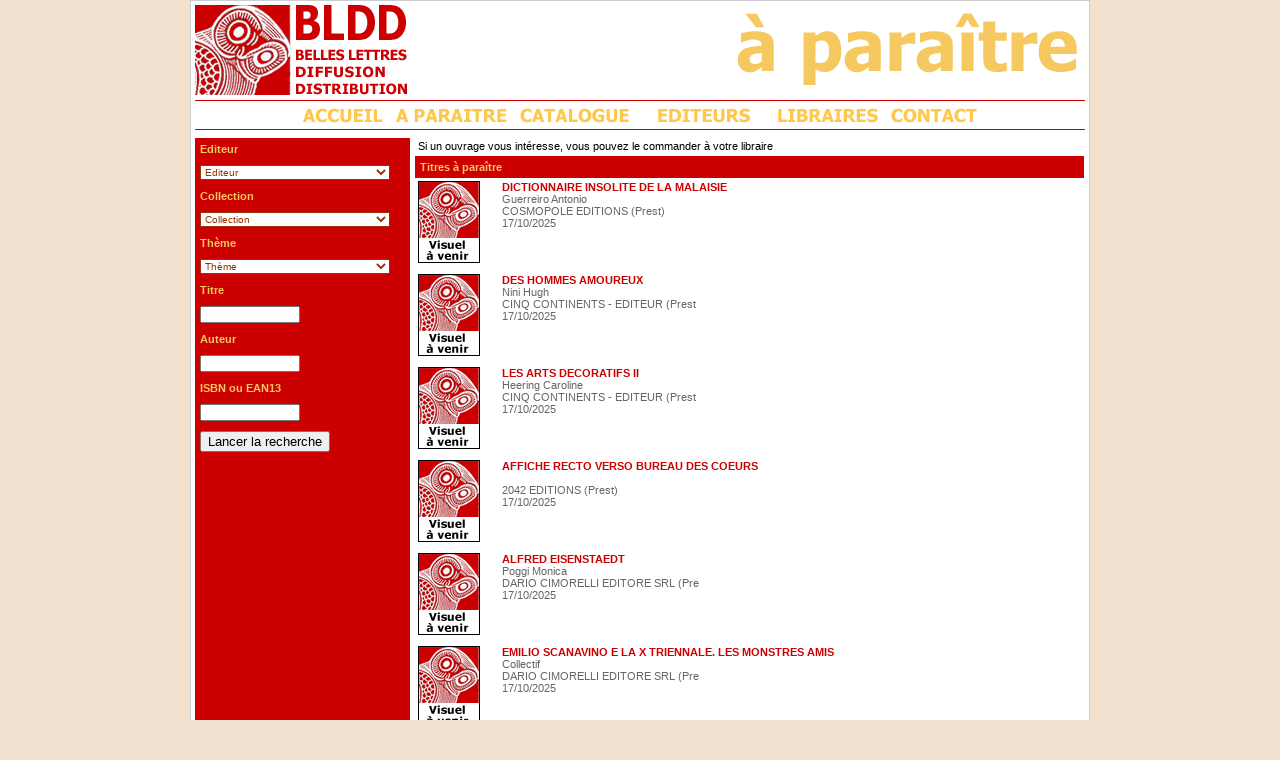

--- FILE ---
content_type: text/html
request_url: http://www.bldd.fr/Store/Index.asp?ShowNew=True&pagenumber=63
body_size: 44197
content:
<HTML>
<HEAD>
<META http-equiv="Content-Type" content="text/html; charset=iso-8859-1">
<TITLE>Belles Lettres Diffusion Distribution</TITLE>
<SCRIPT language="JavaScript" type="text/JavaScript">
<!--
function MM_swapImgRestore() { //v3.0
  var i,x,a=document.MM_sr; for(i=0;a&&i<a.length&&(x=a[i])&&x.oSrc;i++) x.src=x.oSrc;
}

function MM_preloadImages() { //v3.0
  var d=document; if(d.images){ if(!d.MM_p) d.MM_p=new Array();
    var i,j=d.MM_p.length,a=MM_preloadImages.arguments; for(i=0; i<a.length; i++)
    if (a[i].indexOf("#")!=0){ d.MM_p[j]=new Image; d.MM_p[j++].src=a[i];}}
}

function MM_findObj(n, d) { //v4.01
  var p,i,x;  if(!d) d=document; if((p=n.indexOf("?"))>0&&parent.frames.length) {
    d=parent.frames[n.substring(p+1)].document; n=n.substring(0,p);}
  if(!(x=d[n])&&d.all) x=d.all[n]; for (i=0;!x&&i<d.forms.length;i++) x=d.forms[i][n];
  for(i=0;!x&&d.layers&&i<d.layers.length;i++) x=MM_findObj(n,d.layers[i].document);
  if(!x && d.getElementById) x=d.getElementById(n); return x;
}

function MM_swapImage() { //v3.0
  var i,j=0,x,a=MM_swapImage.arguments; document.MM_sr=new Array; for(i=0;i<(a.length-2);i+=3)
   if ((x=MM_findObj(a[i]))!=null){document.MM_sr[j++]=x; if(!x.oSrc) x.oSrc=x.src; x.src=a[i+2];}
}
//-->
</SCRIPT> 
<script src="/Calendar.js" type="text/javascript"></SCRIPT>
<script src="/TableSort.js" type="text/javascript"></SCRIPT>

<LINK rel="stylesheet" type="text/css" href="../includes/style.css">

<link rel="shortcut icon" href="/favicon.ico" />
</HEAD>


<BODY onLoad="MM_preloadImages('../images/editeurs_on.gif','../images/libraires_on.gif','../images/contact_on.gif','../images/accueil_on.gif','../images/nouveautes_on.gif')">
<TABLE width="900" border="0" align="center" cellpadding="1" cellspacing="0">
  <TR>
    <TD bgcolor="#cccccc"><TABLE width="100%"  border="0" cellpadding="4" cellspacing="0" bgcolor="#FFFFFF">
      <TR>
        <TD>
		 <TABLE width="100%"  border="0" cellspacing="0" cellpadding="0">
          <TR>
            <TD align="left" valign="top"><IMG src="../images/logo_horiz.gif" alt="lesbelleslettres" width="212" height="90"></TD>
            <TD width="8">&nbsp;</TD>
          
            <TD align="right" valign="middle">
			<img src='../images/nouveautes.gif'>
			</TD>
          </TR>
          <TR>
            <TD height="5" colspan="4" valign="top"></TD>
          </TR>
          <TR bgcolor="#cc0000">
            <TD height="1" colspan="4" valign="top"></TD>
          </TR>
          <TR>
            <TD colspan="4" align="center"><TABLE  border="0" cellspacing="0" cellpadding="2">
              <TR>
                <TD><DIV align="center"><A href="../index.asp" onMouseOut="MM_swapImgRestore()" onMouseOver="MM_swapImage('Image2','','../images/accueil_on.gif',1)"><IMG src="../images/accueil_off.gif" name="Image2" width="89" height="24" border="0"></A></DIV></TD>
               <TD><DIV align="center"><A href="../Store/index.asp?ShowNew=True" onMouseOut="MM_swapImgRestore()" onMouseOver="MM_swapImage('Image4','','../images/nouveautes_on.gif',1)"><IMG src="../images/nouveautes_off.gif" name="Image4" width="120" height="24" border="0"></A></DIV></TD>
                	<TD><A href="../Store/index.asp" onMouseOut="MM_swapImgRestore()" onMouseOver="MM_swapImage('Image3','','../images/catalogue_on.gif',1)"><IMG src="../images/catalogue_off.gif" name="Image3" width="119" height="24" border="0"></A></TD>
						
				  	<TD width="130"><DIV align="center"><A href="../editeurs/home.asp" onMouseOut="MM_swapImgRestore()" onMouseOver="MM_swapImage('Image6','','../images/editeurs_on.gif',1)"><IMG src="../images/editeurs_off.gif" name="Image6" width="102" height="24" border="0"></A></DIV></TD>
					
                <TD><DIV align="center"><A href="../libraires/index.asp" onMouseOut="MM_swapImgRestore()" onMouseOver="MM_swapImage('Image7','','../images/libraires_on.gif',1)"><IMG src="../images/libraires_off.gif" name="Image7" width="110" height="24" border="0"></A></DIV></TD>
                <TD><DIV align="center"><A href="../contact/index.asp" onMouseOut="MM_swapImgRestore()" onMouseOver="MM_swapImage('Image8','','../images/contact_on.gif',1)"><IMG src="../images/contact_off.gif" name="Image8" width="95" height="24" border="0"></A></DIV></TD>
              </TR>
			 
            </TABLE></TD>
           </TR>  <TR bgcolor="#cc0000">
            <TD height="1" colspan="4" valign="top"></TD>
          </TR>
         </TABLE>
		</TD>
      </TR>
      <TR>
        <TD><TABLE border="0" cellspacing="0" cellpadding="0">
          <TR>
<TD width="215" rowspan="2" valign="top" class="bg_rouge"><table border="0" cellpadding="5" cellspacing="0">

<form action="../Store/Index.Asp" name="Recherche">

<tr>
<td class="orange">

	Editeur
</td>
</tr>
<tr>

<td class="orange">
<select name="Editeur" class="large" onchange="if (document.Recherche.theme) {document.Recherche.theme.selectedIndex = 0;} if (document.Recherche.collections) {document.Recherche.collections.selectedIndex = 0;} if (this.selectedIndex>0) {document.Recherche.submit();}">
<option value="">Editeur

	<option value="D24"
	>2024 EDITIONS (Prest)
	<option value="D42"
	>2042 EDITIONS (Prest)
	<option value="X02"
	>AAA SPECIALS
	<option value="AAM"
	>AAM EDITIONS (Prest)
	<option value="ABR"
	>ADEN BELGIQUE (Prest)
	<option value="AGO"
	>AGONE (Prest)
	<option value="ALE"
	>ALEXANDRINES EDITEUR (Prest)
	<option value="AMS"
	>AMSTERDAM (Prest)
	<option value="AOP"
	>AOC SAS (Prest)
	<option value="APO"
	>APOCALYPSE (L') (Prest)
	<option value="APP"
	>APPRIMERIE EDITIONS (L') (Prest)
	<option value="ARH"
	>ARACHNEEN EDITIONS (L') (Prest)
	<option value="ARE"
	>ARCHE EDITIONS (L ) (Prest)
	<option value="WB"
	>ART ET ARTS (Prest)
	<option value="ATI"
	>ARTICHO (L') (Prest)
	<option value="ASS"
	>ASSOCIATION (L') (Prest)
	<option value="ATT"
	>ATELIER CONTEMPORAIN (L') (Prest
	<option value="APS"
	>ATELIER DU POISSON SOLUBLE (L')
	<option value="ATH"
	>ATHIZES EDITIONS (Prest)
	<option value="CAT"
	>ATRABILE (Prest)
	<option value="AVS"
	>AVANT SCENE (Prest)
	<option value="B42"
	>B42 (Prest)
	<option value="BAM"
	>BARBIER GALERIE (Prest)
	<option value="BAQ"
	>BARQUE (LA) EDITEUR (Prest)
	<option value="BL"
	>BELLES LETTRES (Prest)
	<option value="BIB"
	>BIBLIOTHEQUE (LA) EDITION (Prest
	<option value="BSC"
	>BISCOTO EDITIONS (Prest)
	<option value="BLE"
	>BLEU NUIT EDITEUR (Prest)
	<option value="BDL"
	>BORD DE L'EAU (LE) (Prest)
	<option value="BRU"
	>BRUIT DU TEMPS (Prest)
	<option value="CAE"
	>CA ET LA EDITIONS (Prest)
	<option value="CCI"
	>CAHIERS DU CINEMA (Prest)
	<option value="CAS"
	>CASIMIRO (Prest)
	<option value="CEN"
	>CENT PAGES (Prest)
	<option value="CEA"
	>CERCLE D ART EDITIONS (Prest)
	<option value="CEY"
	>CEYSSON EDITIONS D'ART (Prest)
	<option value="CQC"
	>CINQ CONTINENTS - EDITEUR (Prest
	<option value="5EM"
	>CINQUIEME COUCHE (Prest)
	<option value="CON"
	>CONFERENCE (Prest)
	<option value="COE"
	>CONTRE ALLEE (LA) EDITEUR (Prest
	<option value="CCH"
	>CONTRECHAMPS (Prest)
	<option value="CPR"
	>COOPERATIVE (LA) EDITION (Prest)
	<option value="CSM"
	>COSMOGRAPHE (LE) EDITIONS (Prest
	<option value="COS"
	>COSMOPOLE EDITIONS (Prest)
	<option value="CRI"
	>CRITERES (Prest)
	<option value="DAC"
	>DARIO CIMORELLI EDITORE SRL (Pre
	<option value="DBD"
	>DBD L'EDITEUR (Prest)
	<option value="DEC"
	>DECLINAISON EDITEUR (Prest)
	<option value="DEL"
	>DELIRIUM (Prest)
	<option value="MRC"
	>DIFFUSIONS MARCUS IMPRIFRANCE (P
	<option value="DIL"
	>DILECTA (Prest)
	<option value="DOE"
	>DO EDITIONS
	<option value="DOG"
	>DOGANA (LA) EDITIONS SA (Prest)
	<option value="DRA"
	>DRAGONNE (LA) (Prest)
	<option value="CAN"
	>DU CANARD (Prest)
	<option value="CHE"
	>DU CHEMIN DE FER EDITIONS (Prest
	<option value="LIA"
	>DU LINTEAU EDITIONS (Prest)
	<option value="DUM"
	>DUMERCHEZ EDITEUR * (Prest)
	<option value="ECQ"
	>ECARQUILLE (L') EDITEUR (Prest)
	<option value="ECP"
	>ECHAPPEE (L') (Prest)
	<option value="ECH"
	>ECHOPPE (L') (Prest)
	<option value="MAY"
	>ECLM EDITIONS CH.LEOPOLD MAYER (
	<option value="ECF"
	>ECRAN FANTASTIQUE COLLECTION L'
	<option value="INU"
	>EDITION IN8 (Prest)
	<option value="OEI"
	>EDITIONS DU 81 (JC BEHAR) (Prest
	<option value="EMP"
	>EMPLOYE DU MOI (Prest)
	<option value="EMA"
	>ENCRE MARINE/LES BELLES LETTRES
	<option value="EES"
	>ESPACES ET SIGNES (Prest)
	<option value="EPT"
	>ESPERLUETE EDITIONS (Prest)
	<option value="EXH"
	>EXHIBITIONS INTERNATIONAL
	<option value="IAC"
	>FABELIO (Prest)
	<option value="FAB"
	>FABRIQUE (LA) (Prest)
	<option value="FAC"
	>FACTION EDITIONS (Prest)
	<option value="FAO"
	>FARIO EDITIONS (Prest)
	<option value="FM"
	>FATA MORGANA (Prest)
	<option value="FAT"
	>FATON EDITIONS (Prest)
	<option value="FAJ"
	>FATON JEUNESSE * EDITEUR (Prest)
	<option value="FID"
	>FIDELE EDITIONS (Prest)
	<option value="GIA"
	>FONDATION PIERRE GIANADDA (Prest
	<option value="FON"
	>FONDEURS DE BRIQUES (LES) (Prest
	<option value="RIC"
	>FRANCO MARIA RICCI EDITORE (Pres
	<option value="FRM"
	>FREMOK EDITIONS (Prest)
	<option value="FYP"
	>FYP EDITIONS (Prest)
	<option value="GEN"
	>GENESE EDITION (Prest)
	<option value="GOG"
	>GOURCUFF - GRADENIGO EDITIONS (P
	<option value="HEE"
	>HEMERIA EDITIONS (Prest)
	<option value="HLM"
	>HEROS-LIMITE (Prest)
	<option value="HIK"
	>HIKARI EDITIONS (Prest)
	<option value="HCO"
	>HOOCHIE COOCHIE (THE) (Prest)
	<option value="IPL"
	>IMAGES PLURIELLES EDITIONS (Pres
	<option value="INB"
	>INCIDENCE L'EDITEUR (DE) (Prest)
	<option value="ITV"
	>INTERVALLES (Prest)
	<option value="IVT"
	>INVENIT - CHAMP DES POSSIBLES (P
	<option value="INV"
	>INVENIT EDITEUR (Prest)
	<option value="ISO"
	>ISOLATO (Prest)
	<option value="ITH"
	>ITHAQUE (Prest)
	<option value="KIW"
	>KILOWATT EDITIONS (Prest)
	<option value="KIM"
	>KIME (Prest)
	<option value="KLI"
	>KLINCKSIECK
	<option value="LAS"
	>LANGAGES DU SUD * editeur (Prest
	<option value="X01"
	>LETTRE VOLEE
	<option value="ATL"
	>LOCO EDITIONS (Prest)
	<option value="LOU"
	>LOUVE (LA) EDITIONS (Prest)
	<option value="LUX"
	>LUX EDITEUR SA (Prest)
	<option value="MCU"
	>MACULA EDITIONS (Prest)
	<option value="MGN"
	>MAGNANI EDITIONS (Prest)
	<option value="MGE"
	>MAISON GEORGES (Prest)
	<option value="MAN"
	>MANITOBA EDITIONS (Prest)
	<option value="MNU"
	>MANUELLA EDITIONS (Prest)
	<option value="WAK"
	>MARGUERITE WAKNINE (Prest)
	<option value="MTI"
	>MATIERE (Prest)
	<option value="MAU"
	>MAUCONDUIT (EDITIONS DU) (Prest)
	<option value="MPR"
	>METIS PRESSES SARL (Prest)
	<option value="MIL"
	>MILELLI EDITIONS (Prest)
	<option value="MNV"
	>MINERVE (Prest)
	<option value="MIA"
	>MISMA SAS (Prest)
	<option value="MOS"
	>MONTAGNE SECRETE EDITIONS (Prest
	<option value="MTL"
	>MONTE EN L'AIR (LE) EDITEUR (Pre
	<option value="ARD"
	>MUSEE DES ARTS DECORATIFS  (Pres
	<option value="MUT"
	>MUTINS DE PANGEE (LES) (Prest)
	<option value="NA"
	>NA EDITIONS (Prest)
	<option value="NES"
	>NESTIVE(Q)NEN (Prest)
	<option value="NMA"
	>NORMA EDITIONS (Prest)
	<option value="NTE"
	>NOTARI EDITIONS (Prest)
	<option value="NOU"
	>NOUS EDITIONS (Prest)
	<option value="NOV"
	>NOVELLIX AB (Prest)
	<option value="OBS"
	>OBSIDIANE (Prest)
	<option value="OIE"
	>OIE DE CRAVAN (L') (Prest)
	<option value="ORN"
	>ORIENTS (Prest)
	<option value="OTH"
	>OTHELLO EDITIONS (Prest)
	<option value="OUD"
	>OUI DIRE EDITIONS (Prest)
	<option value="OUE"
	>OUÏE/DIRE EDITIONS (Prest)
	<option value="PDA"
	>PAGINE D'ARTE (Prest)
	<option value="CPA"
	>PARIS EXPERIMENTAL (Prest)
	<option value="PHP"
	>PAUL HOLBERTON PUBLISHING (Prest
	<option value="PEP"
	>PETITS PLATONS EDITEUR (Prest)
	<option value="PIR"
	>PIRANHA REDUX (Prest)
	<option value="POJ"
	>PORT A JAUNI (L') EDITIONS (Pres
	<option value="PRT"
	>PORTRAIT EDITIONS DU (Prest)
	<option value="POS"
	>POST EDITIONS (Prest)
	<option value="POW"
	>POW POW - EDITIONS (Prest)
	<option value="RAA"
	>RAISONS D'AGIR EDITIONS (Prest)
	<option value="REA"
	>REALISTES L EDITEUR (Prest)
	<option value="REQ"
	>REQUINS MARTEAUX (LES) (Prest)
	<option value="RN"
	>RN EDITIONS (Prest)
	<option value="ROQ"
	>ROUQUEMOUTE EDITIONS (Prest)
	<option value="ULM"
	>RUE D'ULM (EDITIONS) (Prest)
	<option value="SEL"
	>SELENA EDITIONS (Prest)
	<option value="SEM"
	>SEMIOSE (Prest)
	<option value="CPI"
	>SIMARRE EDITIONS (LA) (Prest)
	<option value="SLO"
	>SUPER LOTO EDITIONS (Prest)
	<option value="TAI"
	>TANIBIS (Prest)
	<option value="TIF"
	>TEMPS QU IL FAIT EDITIONS (LE) (
	<option value="TUS"
	>TUSITALA/0625090726 (Prest)
	<option value="UNS"
	>UNES EDITIONS (Prest)
	<option value="VES"
	>VERSANT SUD JEUNESSE (Prest)
	<option value="VDC"
	>VIE DES CLASSIQUES (LA) (Prest)
	<option value="VVG"
	>VINCENT VAN GOGH ARLES FONDATION
	<option value="XEN"
	>XENIA EDITIONS (Prest)
	<option value="YPS"
	>YPSILON EDITEUR (Prest)
	<option value="ZON"
	>ZONES SENSIBLES (Prest)
</select>
</td>

</tr>


<tr>
<td class="orange">Collection</td>
</tr>
<tr>

<td>
<select name="collections" class="large" onchange="if (this.selectedIndex>0) {document.Recherche.submit();}">
<option value="">Collection
		
			<option value="BL||B04"
			
			>
			<option value="MAN||ESS"
			
			>
			<option value="EES||EES"
			
			>"""La petite collection...
			<option value="EPT||DLA"
			
			>[dans l'atelier]
			<option value="HCO||HCO"
			
			>3
			<option value="D24||448"
			
			>4048
			<option value="OUD||OUD"
			
			>A la marge
			<option value="EMA||EMA"
			
			>À présent
			<option value="EPT||ACC"
			
			>Accordéons
			<option value="ECP||ACT"
			
			>Action Graphique
			<option value="BDL||BDL"
			
			>Aimée Girale Fictions
			<option value="BDL||B02"
			
			>Altérité critique
			<option value="NMA||NMA"
			
			>Amigos Forever
			<option value="FRM||AMH"
			
			>Amphigouri
			<option value="BL||090"
			
			>AnagOgê
			<option value="AOP||SAI"
			
			>AOC - Saisons
			<option value="FYP||FYP"
			
			>AR  (Action Recherche)
			<option value="ECF||ARE"
			
			>Area 51
			<option value="RN||RN"
			
			>Ars Longa Vita Brevis
			<option value="CEA||ARA"
			
			>Art/Artistes
			<option value="NES||NES"
			
			>Artbook
			<option value="LAS||LAS"
			
			>Autour du monde
			<option value="DUM||215"
			
			>Azmari
			<option value="PIR||PIR"
			
			>Banc
			<option value="SLO||BAN"
			
			>Banco
			<option value="MTL||BDV"
			
			>BDVENGEANCE
			<option value="ATT||ATC"
			
			>Beautés
			<option value="KLI||448"
			
			>Biblio cahiers archeo.
			<option value="BL||058"
			
			>Bibliothèque allemande
			<option value="BL||055"
			
			>Bibliothèque chinoise
			<option value="BL||101"
			
			>Bibliothèque classique ...
			<option value="BL||637"
			
			>Bibliothèque de l'Orien...
			<option value="REQ||BIN"
			
			>Bibliothèque interdite
			<option value="BL||BBM"
			
			>Bibliothèque médiévale
			<option value="BL||056"
			
			>Bibliothèque scolastiqu...
			<option value="BL||670"
			
			>Bibliothèque secrète
			<option value="KIM||604"
			
			>Bifurcations
			<option value="LOU||BIO"
			
			>Biographies
			<option value="ECP||EBR"
			
			>Brasero
			<option value="EXH||CIV"
			
			>C.i.v.a.
			<option value="B42||HAI"
			
			>Cahiers
			<option value="CPA||CPA"
			
			>Cahiers de Paris Expéri...
			<option value="NIZ||509"
			
			>Cahiers renaniens
			<option value="MRC||MRC"
			
			>Carnets de route Marcus
			<option value="MTL||MTL"
			
			>Carton plein
			<option value="MPR||MPR"
			
			>Champcontrechamp Essais
			<option value="CON||CHH"
			
			>Choses humaines
			<option value="ASS||CIB"
			
			>Ciboulette
			<option value="PDA||CIE"
			
			>Ciel vague
			<option value="EES||CIV"
			
			>Ciné voyage
			<option value="WB||348"
			
			>Classiques bilingues - ...
			<option value="BL||008"
			
			>Classiques de l'humanis...
			<option value="BL||037"
			
			>Classiques en poche
			<option value="BL||635"
			
			>Classiques favoris
			<option value="ATI||COC"
			
			>CoCo Comics
			<option value="BL||005"
			
			>Collection Byzantine
			<option value="CQC||CQC"
			
			>Collection de l'Art Bru...
			<option value="RIC||DED"
			
			>COLLECTION DEDALE
			<option value="BL||001"
			
			>Collection des universi...
			<option value="BL||002"
			
			>Collection des universi...
			<option value="BDL||DOC"
			
			>Collection Documents
			<option value="CPR||CPR"
			
			>Collection Germont
			<option value="SEM||COM"
			
			>Color Me
			<option value="ATH||COM"
			
			>Comprendre
			<option value="CON||CON"
			
			>Conférence
			<option value="FID||CON"
			
			>Confidens
			<option value="OUD||CON"
			
			>Contes d'auteurs
			<option value="CCH||CCP"
			
			>Contrechamps poche
			<option value="AGO||CTF"
			
			>Contre-feux
			<option value="AMS||ACP"
			
			>Contreparties
			<option value="CEN||371"
			
			>Cosaques
			<option value="EXH||YEL"
			
			>Côté cinéma
			<option value="KLI||636"
			
			>Critique de la politiqu...
			<option value="BDL||B06"
			
			>Critiques éducatives
			<option value="B42||BCU"
			
			>Culture
			<option value="KLI||624"
			
			>De natura rerum
			<option value="CAE||DEL"
			
			>Delirium
			<option value="ARE||EPP"
			
			>Des écrits pour la paro...
			<option value="BAM||DES"
			
			>Dessins
			<option value="COS||COS"
			
			>Dictionnaire insolite
			<option value="BL||638"
			
			>Docet omnia
			<option value="LOU||DOC"
			
			>Documents
			<option value="BL||116"
			
			>Domaine étranger
			<option value="MAY||DOS"
			
			>Dossier pour un débat
			<option value="FAT||DOS"
			
			>Dossiers de l'Art
			<option value="AGO||DON"
			
			>Dossiers noirs
			<option value="LUX||DOS"
			
			>Dossiers noirs
			<option value="ECH||568"
			
			>Écrits d'artistes
			<option value="RIC||SPE"
			
			>EDITION SPECIALE
			<option value="BDL||B04"
			
			>En Anthropocène
			<option value="EPT||ETL"
			
			>En toutes lettres
			<option value="EMA||B02"
			
			>Encre Marine
			<option value="HIK||ENQ"
			
			>Enquête d'Ailleurs
			<option value="KIW||EGR"
			
			>Enquête graphique
			<option value="EPT||EPT"
			
			>Esperluète Littéraire
			<option value="MAY||ESS"
			
			>ESSAI
			<option value="5EM||AIM"
			
			>Essai
			<option value="ORN||ORN"
			
			>Essais
			<option value="FYP||ESS"
			
			>Essais critiques
			<option value="FAO||ESS"
			
			>Essentiels
			<option value="BDL||B07"
			
			>Etudes de style
			<option value="ITH||EXY"
			
			>Expériences psychanalyt...
			<option value="B42||DES"
			
			>Facons
			<option value="FYP||CAR"
			
			>Faire carrière dans..
			<option value="IPL||IPL"
			
			>Faits et Société
			<option value="HLM||FEH"
			
			>Feuilles d'herbe
			<option value="BL||038"
			
			>Figures du savoir
			<option value="ULM||FIG"
			
			>Figures Normaliennes
			<option value="FRM||FLO"
			
			>Flore
			<option value="CSM||FLO"
			
			>Flore
			<option value="CRI||CRI"
			
			>Fluctuart
			<option value="KLI||387"
			
			>Fonds Aux amateurs de l...
			<option value="XEN||XEN"
			
			>Franchises
			<option value="LUX||FUT"
			
			>Futur proche
			<option value="EXH||ART"
			
			>Galerie Artiscope
			<option value="MGE||EOR"
			
			>Georges
			<option value="BL||028"
			
			>Giordano Bruno
			<option value="BRU||BRU"
			
			>Grande poche
			<option value="KLI||638"
			
			>HC KL
			<option value="BL||017"
			
			>Histoire
			<option value="VES||VES"
			
			>Histoire
			<option value="AMS||HIS"
			
			>Histoire atlantique
			<option value="ATT||HIS"
			
			>Histoire de l'art
			<option value="BDL||HDB"
			
			>Histoire des brèches
			<option value="ATL||ATL"
			
			>Histoires de photograph...
			<option value="BLE||HOI"
			
			>Horizons
			<option value="OEI||OEI"
			
			>Hors collection
			<option value="BL||HCO"
			
			>HORS COLLECTION BL
			<option value="FAT||HSO"
			
			>HS L'Objet d'Art
			<option value="TAI||IBI"
			
			>Ibidem
			<option value="CAT||IOR"
			
			>Ichor
			<option value="MTI||IMA"
			
			>Imagème
			<option value="LUX||INL"
			
			>Instinct de liberté
			<option value="BDL||IFM"
			
			>Institut François Mitte...
			<option value="ULM||ITL"
			
			>Italica
			<option value="POJ||KAL"
			
			>Kalimat
			<option value="KLI||DAW"
			
			>Klincksieck x The Drawe...
			<option value="CCI||PBI"
			
			>La petite bibliothèque
			<option value="BL||B07"
			
			>La roue à livres
			<option value="COE||CSE"
			
			>La Sente
			<option value="COE||STL"
			
			>La Sentinelle
			<option value="BL||023"
			
			>L'Âne d'or
			<option value="ARE||ARE"
			
			>L'Arche ADOS
			<option value="AAM||AAM"
			
			>L'autre Amérique
			<option value="AVS||AVR"
			
			>L'Avant-Scène Théâtre
			<option value="WAK||WAK"
			
			>Le Cabinet de dessins
			<option value="IVT||CDP"
			
			>Le chant des possibles
			<option value="BDL||B08"
			
			>Le Festin
			<option value="MCU||FIM"
			
			>Le Film
			<option value="BL||671"
			
			>Le Goût de l'Histoire
			<option value="BL||099"
			
			>Le Goût des idées
			<option value="EXH||NOY"
			
			>Le Noyer
			<option value="ALE||PEC"
			
			>Le Paris des écrivains
			<option value="FAO||SDS"
			
			>Le Silence des sirènes
			<option value="BDL||TDR"
			
			>Le temps des ruptures
			<option value="CHE||TOR"
			
			>Le tortillard
			<option value="ECF||TMC"
			
			>Le Tour du Monde du Cin...
			<option value="ECP||EEP"
			
			>L'Échappée poche
			<option value="AGO||EPF"
			
			>L'Épreuve des faits
			<option value="FAJ||FAJ"
			
			>Les Albums d'Histoire J...
			<option value="DBD||DBD"
			
			>Les arts dessinés
			<option value="BL||020"
			
			>Les Belles Lettres / es...
			<option value="BIB||BBI"
			
			>Les Billets de La Bibli...
			<option value="WAK||CCU"
			
			>Les Cahiers de curiosit...
			<option value="FAT||FAT"
			
			>Les Carnets de Chantill...
			<option value="RN||DEL"
			
			>Les Delphiques
			<option value="FM||347"
			
			>Les immémoriaux
			<option value="KIW||KAP"
			
			>Les Kapoches
			<option value="KIW||KOS"
			
			>Les Kilos
			<option value="KLI||634"
			
			>Les mondes de l'art
			<option value="VDC||LPG"
			
			>Les Petits Grecs
			<option value="VDC||PLA"
			
			>Les Petits Latins
			<option value="GEN||GEN"
			
			>Les Poches BELGES
			<option value="ULM||ULM"
			
			>Les Rencontres de Norma...
			<option value="PEP||RPT"
			
			>Les romans des petits P...
			<option value="CON||LEI"
			
			>Lettres d'Italie
			<option value="AMS||BOE"
			
			>Livres de l'Institut de...
			<option value="WAK||MLA"
			
			>Livrets d'art
			<option value="ARD||ARD"
			
			>L'oeil de la mode
			<option value="HLM||OUR"
			
			>L'Ours Blanc
			<option value="RIC||FMR"
			
			>MAGAZINE FMR
			<option value="MAN||953"
			
			>Manitoba / Entreprises ...
			<option value="BL||B06"
			
			>Manitoba / Entreprises ...
			<option value="LUX||MEM"
			
			>Mémoire des Amériques
			<option value="AGO||MEM"
			
			>Mémoires sociales
			<option value="CHE||MCH"
			
			>Micheline
			<option value="RAA||MIC"
			
			>Microcosmes
			<option value="HIK||HIK"
			
			>Mon imagier
			<option value="BL||632"
			
			>Mondes anciens
			<option value="MNV||MNV"
			
			>Musique ouverte
			<option value="OIE||OCN"
			
			>Nullica
			<option value="BL||627"
			
			>Objets dérivés
			<option value="AGO||ORL"
			
			>Oeuvres complètes de Ro...
			<option value="CRI||OPU"
			
			>Opus délits
			<option value="EXH||PAN"
			
			>Pandora
			<option value="BDL||B14"
			
			>Parcelles d'humanité
			<option value="MCU||PAO"
			
			>Patte d'Oie
			<option value="FAO||PER"
			
			>Pérégrines
			<option value="CHE||CHE"
			
			>Petite ceinture
			<option value="VES||PHN"
			
			>Petites histoires nordi...
			<option value="APP||PIO"
			
			>Pictodyssée
			<option value="EMP||PNG"
			
			>Ping Pong
			<option value="AMS||POC"
			
			>Poche
			<option value="MAY||POC"
			
			>Poche
			<option value="BRU||POC"
			
			>Poche
			<option value="TUS||TUP"
			
			>Poche
			<option value="OUE||OUE"
			
			>POCHE POCKET
			<option value="POJ||POM"
			
			>Poèmes
			<option value="DOG||384"
			
			>Poésie
			<option value="INU||INU"
			
			>POLAROID
			<option value="LUX||POL"
			
			>Pollux
			<option value="POL||POL"
			
			>Polyphile - Littérature
			<option value="PRT||PRT"
			
			>Portrait, le monde en t...
			<option value="ECP||POF"
			
			>Pour en finir avec
			<option value="AMS||PRS"
			
			>Prairies ordinaires
			<option value="B42||PRT"
			
			>Pratiques
			<option value="FYP||PRE"
			
			>présence
			<option value="ITH||PSC"
			
			>Psychanalyse
			<option value="ROQ||ROQ"
			
			>P'tit Moute
			<option value="SLO||QUN"
			
			>Quine
			<option value="VES||RAC"
			
			>Raconter l'art
			<option value="RAA||RAA"
			
			>Raisons d'agir
			<option value="BL||011"
			
			>Realia
			<option value="PIR||DUX"
			
			>Redux
			<option value="EXH||CCU"
			
			>Regards sur la ville
			<option value="ATL||REI"
			
			>Ré-inventaire
			<option value="BDL||RGL"
			
			>Revue Germinal
			<option value="AVS||AVS"
			
			>Revue l'Avant-Scène Thé...
			<option value="BDL||PCG"
			
			>REVUE n° 1 Politiques d...
			<option value="KLI||513"
			
			>Revue thomiste
			<option value="BL||102"
			
			>Sagesses médiévales
			<option value="GOG||GOG"
			
			>Savoir-faire des Maître...
			<option value="AMS||SSU"
			
			>Savoirs situés
			<option value="ARE||SOV"
			
			>Scène ouverte
			<option value="ATH||ATH"
			
			>S'inspirer
			<option value="BDL||B16"
			
			>Spondi
			<option value="EXH||STI"
			
			>Stichting Kunstboek
			<option value="ATT||STU"
			
			>Studiolo
			<option value="ARE||TET"
			
			>Tête à tête
			<option value="FAO||THB"
			
			>Théodore Balmoral
			<option value="ITH||THI"
			
			>Theoria Incognita
			<option value="CHE||TDN"
			
			>Train de nuit
			<option value="MCU||TRN"
			
			>Transbordeur
			<option value="UNS||UNS"
			
			>Unes Éditions
			<option value="ULM||VER"
			
			>Versions françaises
			<option value="CRI||ETI"
			
			>Vestiaires
			<option value="HIK||VIM"
			
			>Vivre le monde
</select>
</td>
</tr>
		
<tr>
<td class="orange">Thème</td>
</tr>
<tr>
<td>
<select name="theme" class="large" onchange="if (this.selectedIndex>0) {document.Recherche.submit();}">
<option value="">Thème
		
			<option value="2410"
			
			>Art-essai/Hist. l'Art/C...
			<option value="2812"
			
			>Autres Ouvrages de Tour...
			<option value="2600"
			
			>Bandes Dessinées
			<option value="2420"
			
			>Beaux Livres Photo     
			<option value="2331"
			
			>Critique Litt. / essais
			<option value="2330"
			
			>Critiques, Analyses, Es...
			<option value="2315"
			
			>Fantastique/S-F
			<option value="2110"
			
			>Histoire
			<option value="2312"
			
			>Littérature
			<option value="2311"
			
			>Littérature classique
			<option value="2400"
			
			>Livres d'Arts  
			<option value="2313"
			
			>Policier/Roman noir
			<option value="2340"
			
			>Reportages,Actualité,Do...
			<option value="2300"
			
			>Romans, Théatre & Poésie
			<option value="2020"
			
			>Sciences Humaines
			<option value="2021"
			
			>Sciences Humaines Génér...
			<option value="2011"
			
			>Sciences/Mathématiques
			<option value="2000"
			
			>Scientifiques & Techniq...
			<option value="2010"
			
			>Scientifiques Professio...
			<option value="2810"
			
			>Tourisme, Guide & Monog...
</td>
</tr>
		

<tr>
<td class="orange"><b>Titre</td>
</tr>
<tr>
<td>
<input type="text" name="titre" value="" class="big">
</td>
</tr>

<tr>
<td class="orange">Auteur</td>
</tr>
<tr>
<td>
<input type="text" name="auteur" value="" class="big">
</td>
</tr>

<tr>
<td class="orange">ISBN ou EAN13</td>
</tr>
<tr>
<td>
<input type="text" name="isbn" value="" class="big">
</td>
</tr>

<tr>
<td height="30">
<input type="hidden" name="action" value="search" size=20>
<input type="hidden" name="ShowNew" value="True" size=20>
<input type="submit" value="Lancer la recherche">
</td>
</tr>

<tr>
<td height=40></td>
</tr>



</form>

</table></td>				
            <td width="5" rowspan="2" valign="top">&nbsp;</td>
            <td width="669" valign="top">
		<div style="color: black; padding: 2 0 4 3">Si un ouvrage vous intéresse, vous pouvez le commander à votre libraire</div>
		
			<DIV class="bg_rouge" style="padding: 5 0 5 5"><SPAN class="orange">Titres à paraître</SPAN></DIV>
			<TABLE>
		
				<TR>
				<TD valign="top" width=80><A href="../Store/ProductDetail.asp?ShowNew=True&pagenumber=63&CodeEAN13=9782846302098"><IMG src="../Images/NoImage.gif" border="0" style="border-width: 1px; border-style: solid; border-color: black"></A></TD>
				<TD valign="top"><A href="../Store/ProductDetail.asp?ShowNew=True&pagenumber=63&CodeEAN13=9782846302098">DICTIONNAIRE INSOLITE DE LA MALAISIE</A><BR>
				Guerreiro Antonio
				<BR>
				COSMOPOLE EDITIONS (Prest)
				<BR>
				17/10/2025
				<BR>
				

				</TD>
				</TR>
				<TR>
				<TD colspan="2" height="5"></TD>
				</TR>
				
				<TR>
				<TD valign="top" width=80><A href="../Store/ProductDetail.asp?ShowNew=True&pagenumber=63&CodeEAN13=9788874394470"><IMG src="../Images/NoImage.gif" border="0" style="border-width: 1px; border-style: solid; border-color: black"></A></TD>
				<TD valign="top"><A href="../Store/ProductDetail.asp?ShowNew=True&pagenumber=63&CodeEAN13=9788874394470">DES HOMMES AMOUREUX</A><BR>
				Nini Hugh
				<BR>
				CINQ CONTINENTS - EDITEUR (Prest
				<BR>
				17/10/2025
				<BR>
				

				</TD>
				</TR>
				<TR>
				<TD colspan="2" height="5"></TD>
				</TR>
				
				<TR>
				<TD valign="top" width=80><A href="../Store/ProductDetail.asp?ShowNew=True&pagenumber=63&CodeEAN13=9791254600931"><IMG src="../Images/NoImage.gif" border="0" style="border-width: 1px; border-style: solid; border-color: black"></A></TD>
				<TD valign="top"><A href="../Store/ProductDetail.asp?ShowNew=True&pagenumber=63&CodeEAN13=9791254600931">LES ARTS DECORATIFS II</A><BR>
				Heering Caroline
				<BR>
				CINQ CONTINENTS - EDITEUR (Prest
				<BR>
				17/10/2025
				<BR>
				

				</TD>
				</TR>
				<TR>
				<TD colspan="2" height="5"></TD>
				</TR>
				
				<TR>
				<TD valign="top" width=80><A href="../Store/ProductDetail.asp?ShowNew=True&pagenumber=63&CodeEAN13=9782487849198"><IMG src="../Images/NoImage.gif" border="0" style="border-width: 1px; border-style: solid; border-color: black"></A></TD>
				<TD valign="top"><A href="../Store/ProductDetail.asp?ShowNew=True&pagenumber=63&CodeEAN13=9782487849198">AFFICHE RECTO VERSO BUREAU DES COEURS</A><BR>
				
				<BR>
				2042 EDITIONS (Prest)
				<BR>
				17/10/2025
				<BR>
				

				</TD>
				</TR>
				<TR>
				<TD colspan="2" height="5"></TD>
				</TR>
				
				<TR>
				<TD valign="top" width=80><A href="../Store/ProductDetail.asp?ShowNew=True&pagenumber=63&CodeEAN13=9791255611684"><IMG src="../Images/NoImage.gif" border="0" style="border-width: 1px; border-style: solid; border-color: black"></A></TD>
				<TD valign="top"><A href="../Store/ProductDetail.asp?ShowNew=True&pagenumber=63&CodeEAN13=9791255611684">ALFRED EISENSTAEDT</A><BR>
				Poggi Monica
				<BR>
				DARIO CIMORELLI EDITORE SRL (Pre
				<BR>
				17/10/2025
				<BR>
				

				</TD>
				</TR>
				<TR>
				<TD colspan="2" height="5"></TD>
				</TR>
				
				<TR>
				<TD valign="top" width=80><A href="../Store/ProductDetail.asp?ShowNew=True&pagenumber=63&CodeEAN13=9791255611363"><IMG src="../Images/NoImage.gif" border="0" style="border-width: 1px; border-style: solid; border-color: black"></A></TD>
				<TD valign="top"><A href="../Store/ProductDetail.asp?ShowNew=True&pagenumber=63&CodeEAN13=9791255611363">EMILIO SCANAVINO E LA X TRIENNALE. LES MONSTRES AMIS</A><BR>
				Collectif
				<BR>
				DARIO CIMORELLI EDITORE SRL (Pre
				<BR>
				17/10/2025
				<BR>
				

				</TD>
				</TR>
				<TR>
				<TD colspan="2" height="5"></TD>
				</TR>
				
				<TR>
				<TD valign="top" width=80><A href="../Store/ProductDetail.asp?ShowNew=True&pagenumber=63&CodeEAN13=9791255611097"><IMG src="../Images/NoImage.gif" border="0" style="border-width: 1px; border-style: solid; border-color: black"></A></TD>
				<TD valign="top"><A href="../Store/ProductDetail.asp?ShowNew=True&pagenumber=63&CodeEAN13=9791255611097">MARGARET BOURKE-WHITE</A><BR>
				
				<BR>
				DARIO CIMORELLI EDITORE SRL (Pre
				<BR>
				17/10/2025
				<BR>
				

				</TD>
				</TR>
				<TR>
				<TD colspan="2" height="5"></TD>
				</TR>
				
				<TR>
				<TD valign="top" width=80><A href="../Store/ProductDetail.asp?ShowNew=True&pagenumber=63&CodeEAN13=9791255611653"><IMG src="../Images/NoImage.gif" border="0" style="border-width: 1px; border-style: solid; border-color: black"></A></TD>
				<TD valign="top"><A href="../Store/ProductDetail.asp?ShowNew=True&pagenumber=63&CodeEAN13=9791255611653">Otto Hofmann</A><BR>
				Bolpagni Paolo
				<BR>
				DARIO CIMORELLI EDITORE SRL (Pre
				<BR>
				17/10/2025
				<BR>
				

				</TD>
				</TR>
				<TR>
				<TD colspan="2" height="5"></TD>
				</TR>
				
				<TR>
				<TD valign="top" width=80><A href="../Store/ProductDetail.asp?ShowNew=True&pagenumber=63&CodeEAN13=9782373722284"><IMG src="../Images/NoImage.gif" border="0" style="border-width: 1px; border-style: solid; border-color: black"></A></TD>
				<TD valign="top"><A href="../Store/ProductDetail.asp?ShowNew=True&pagenumber=63&CodeEAN13=9782373722284">MINIMAL</A><BR>
				
				<BR>
				DILECTA (Prest)
				<BR>
				17/10/2025
				<BR>
				

				</TD>
				</TR>
				<TR>
				<TD colspan="2" height="5"></TD>
				</TR>
				
				<TR>
				<TD valign="top" width=80><A href="../Store/ProductDetail.asp?ShowNew=True&pagenumber=63&CodeEAN13=9782373091687"><IMG src="../Images/NoImage.gif" border="0" style="border-width: 1px; border-style: solid; border-color: black"></A></TD>
				<TD valign="top"><A href="../Store/ProductDetail.asp?ShowNew=True&pagenumber=63&CodeEAN13=9782373091687">SURVIVRE ET VIVRE</A><BR>
				
				<BR>
				ECHAPPEE (L') (Prest)
				<BR>
				17/10/2025
				<BR>
				

				</TD>
				</TR>
				<TR>
				<TD colspan="2" height="5"></TD>
				</TR>
				
		</TABLE>
		
			<TABLE cellspacing=0 cellpadding=5 border=0 width="100%">
				<TR class="bg_rouge">
					<TD align="center"><SPAN class="listepage"><ul><a href="Index.asp?ShowNew=True&pagenumber=1">[1]</a>&nbsp;<a href="Index.asp?ShowNew=True&pagenumber=2">[2]</a>&nbsp;<a href="Index.asp?ShowNew=True&pagenumber=3">[3]</a>&nbsp;<a href="Index.asp?ShowNew=True&pagenumber=4">[4]</a>&nbsp;<a href="Index.asp?ShowNew=True&pagenumber=5">[5]</a>&nbsp;<a href="Index.asp?ShowNew=True&pagenumber=6">[6]</a>&nbsp;<a href="Index.asp?ShowNew=True&pagenumber=7">[7]</a>&nbsp;<a href="Index.asp?ShowNew=True&pagenumber=8">[8]</a>&nbsp;<a href="Index.asp?ShowNew=True&pagenumber=9">[9]</a>&nbsp;<a href="Index.asp?ShowNew=True&pagenumber=10">[10]</a>&nbsp;<a href="Index.asp?ShowNew=True&pagenumber=11">[11]</a>&nbsp;<a href="Index.asp?ShowNew=True&pagenumber=12">[12]</a>&nbsp;<a href="Index.asp?ShowNew=True&pagenumber=13">[13]</a>&nbsp;<a href="Index.asp?ShowNew=True&pagenumber=14">[14]</a>&nbsp;<a href="Index.asp?ShowNew=True&pagenumber=15">[15]</a>&nbsp;<a href="Index.asp?ShowNew=True&pagenumber=16">[16]</a>&nbsp;<a href="Index.asp?ShowNew=True&pagenumber=17">[17]</a>&nbsp;<a href="Index.asp?ShowNew=True&pagenumber=18">[18]</a>&nbsp;<a href="Index.asp?ShowNew=True&pagenumber=19">[19]</a>&nbsp;<br><a href="Index.asp?ShowNew=True&pagenumber=20">[20]</a>&nbsp;<a href="Index.asp?ShowNew=True&pagenumber=21">[21]</a>&nbsp;<a href="Index.asp?ShowNew=True&pagenumber=22">[22]</a>&nbsp;<a href="Index.asp?ShowNew=True&pagenumber=23">[23]</a>&nbsp;<a href="Index.asp?ShowNew=True&pagenumber=24">[24]</a>&nbsp;<a href="Index.asp?ShowNew=True&pagenumber=25">[25]</a>&nbsp;<a href="Index.asp?ShowNew=True&pagenumber=26">[26]</a>&nbsp;<a href="Index.asp?ShowNew=True&pagenumber=27">[27]</a>&nbsp;<a href="Index.asp?ShowNew=True&pagenumber=28">[28]</a>&nbsp;<a href="Index.asp?ShowNew=True&pagenumber=29">[29]</a>&nbsp;<a href="Index.asp?ShowNew=True&pagenumber=30">[30]</a>&nbsp;<a href="Index.asp?ShowNew=True&pagenumber=31">[31]</a>&nbsp;<a href="Index.asp?ShowNew=True&pagenumber=32">[32]</a>&nbsp;<a href="Index.asp?ShowNew=True&pagenumber=33">[33]</a>&nbsp;<a href="Index.asp?ShowNew=True&pagenumber=34">[34]</a>&nbsp;<a href="Index.asp?ShowNew=True&pagenumber=35">[35]</a>&nbsp;<a href="Index.asp?ShowNew=True&pagenumber=36">[36]</a>&nbsp;<a href="Index.asp?ShowNew=True&pagenumber=37">[37]</a>&nbsp;<a href="Index.asp?ShowNew=True&pagenumber=38">[38]</a>&nbsp;<br><a href="Index.asp?ShowNew=True&pagenumber=39">[39]</a>&nbsp;<a href="Index.asp?ShowNew=True&pagenumber=40">[40]</a>&nbsp;<a href="Index.asp?ShowNew=True&pagenumber=41">[41]</a>&nbsp;<a href="Index.asp?ShowNew=True&pagenumber=42">[42]</a>&nbsp;<a href="Index.asp?ShowNew=True&pagenumber=43">[43]</a>&nbsp;<a href="Index.asp?ShowNew=True&pagenumber=44">[44]</a>&nbsp;<a href="Index.asp?ShowNew=True&pagenumber=45">[45]</a>&nbsp;<a href="Index.asp?ShowNew=True&pagenumber=46">[46]</a>&nbsp;<a href="Index.asp?ShowNew=True&pagenumber=47">[47]</a>&nbsp;<a href="Index.asp?ShowNew=True&pagenumber=48">[48]</a>&nbsp;<a href="Index.asp?ShowNew=True&pagenumber=49">[49]</a>&nbsp;<a href="Index.asp?ShowNew=True&pagenumber=50">[50]</a>&nbsp;<a href="Index.asp?ShowNew=True&pagenumber=51">[51]</a>&nbsp;<a href="Index.asp?ShowNew=True&pagenumber=52">[52]</a>&nbsp;<a href="Index.asp?ShowNew=True&pagenumber=53">[53]</a>&nbsp;<a href="Index.asp?ShowNew=True&pagenumber=54">[54]</a>&nbsp;<a href="Index.asp?ShowNew=True&pagenumber=55">[55]</a>&nbsp;<a href="Index.asp?ShowNew=True&pagenumber=56">[56]</a>&nbsp;<a href="Index.asp?ShowNew=True&pagenumber=57">[57]</a>&nbsp;<br><a href="Index.asp?ShowNew=True&pagenumber=58">[58]</a>&nbsp;<a href="Index.asp?ShowNew=True&pagenumber=59">[59]</a>&nbsp;<a href="Index.asp?ShowNew=True&pagenumber=60">[60]</a>&nbsp;<a href="Index.asp?ShowNew=True&pagenumber=61">[61]</a>&nbsp;<a href="Index.asp?ShowNew=True&pagenumber=62">[62]</a>&nbsp;<a href="Index.asp?ShowNew=True&pagenumber=63"><font color="#ff9933"><b>[63]</b></font></a>&nbsp;<a href="Index.asp?ShowNew=True&pagenumber=64">[64]</a>&nbsp;<a href="Index.asp?ShowNew=True&pagenumber=65">[65]</a>&nbsp;<a href="Index.asp?ShowNew=True&pagenumber=66">[66]</a>&nbsp;<a href="Index.asp?ShowNew=True&pagenumber=67">[67]</a>&nbsp;<a href="Index.asp?ShowNew=True&pagenumber=68">[68]</a>&nbsp;<a href="Index.asp?ShowNew=True&pagenumber=69">[69]</a>&nbsp;<a href="Index.asp?ShowNew=True&pagenumber=70">[70]</a>&nbsp;<a href="Index.asp?ShowNew=True&pagenumber=71">[71]</a>&nbsp;<a href="Index.asp?ShowNew=True&pagenumber=72">[72]</a>&nbsp;<a href="Index.asp?ShowNew=True&pagenumber=73">[73]</a>&nbsp;<a href="Index.asp?ShowNew=True&pagenumber=74">[74]</a>&nbsp;<a href="Index.asp?ShowNew=True&pagenumber=75">[75]</a>&nbsp;<a href="Index.asp?ShowNew=True&pagenumber=76">[76]</a>&nbsp;<br><a href="Index.asp?ShowNew=True&pagenumber=77">[77]</a>&nbsp;<a href="Index.asp?ShowNew=True&pagenumber=78">[78]</a>&nbsp;<a href="Index.asp?ShowNew=True&pagenumber=79">[79]</a>&nbsp;<a href="Index.asp?ShowNew=True&pagenumber=80">[80]</a>&nbsp;<a href="Index.asp?ShowNew=True&pagenumber=81">[81]</a>&nbsp;<a href="Index.asp?ShowNew=True&pagenumber=82">[82]</a>&nbsp;<a href="Index.asp?ShowNew=True&pagenumber=83">[83]</a>&nbsp;<a href="Index.asp?ShowNew=True&pagenumber=84">[84]</a>&nbsp;<a href="Index.asp?ShowNew=True&pagenumber=85">[85]</a>&nbsp;<a href="Index.asp?ShowNew=True&pagenumber=86">[86]</a>&nbsp;<a href="Index.asp?ShowNew=True&pagenumber=87">[87]</a>&nbsp;<a href="Index.asp?ShowNew=True&pagenumber=88">[88]</a>&nbsp;<a href="Index.asp?ShowNew=True&pagenumber=89">[89]</a>&nbsp;<a href="Index.asp?ShowNew=True&pagenumber=90">[90]</a>&nbsp;<a href="Index.asp?ShowNew=True&pagenumber=91">[91]</a>&nbsp;<a href="Index.asp?ShowNew=True&pagenumber=92">[92]</a>&nbsp;<a href="Index.asp?ShowNew=True&pagenumber=93">[93]</a>&nbsp;<a href="Index.asp?ShowNew=True&pagenumber=94">[94]</a>&nbsp;<a href="Index.asp?ShowNew=True&pagenumber=95">[95]</a>&nbsp;<br><a href="Index.asp?ShowNew=True&pagenumber=96">[96]</a>&nbsp;<a href="Index.asp?ShowNew=True&pagenumber=97">[97]</a>&nbsp;<a href="Index.asp?ShowNew=True&pagenumber=98">[98]</a>&nbsp;<a href="Index.asp?ShowNew=True&pagenumber=99">[99]</a>&nbsp;<a href="Index.asp?ShowNew=True&pagenumber=100">[100]</a>&nbsp;<a href="Index.asp?ShowNew=True&pagenumber=101">[101]</a>&nbsp;<a href="Index.asp?ShowNew=True&pagenumber=102">[102]</a>&nbsp;<a href="Index.asp?ShowNew=True&pagenumber=103">[103]</a>&nbsp;<a href="Index.asp?ShowNew=True&pagenumber=104">[104]</a>&nbsp;<a href="Index.asp?ShowNew=True&pagenumber=105">[105]</a>&nbsp;<a href="Index.asp?ShowNew=True&pagenumber=106">[106]</a>&nbsp;<a href="Index.asp?ShowNew=True&pagenumber=107">[107]</a>&nbsp;<a href="Index.asp?ShowNew=True&pagenumber=108">[108]</a>&nbsp;<a href="Index.asp?ShowNew=True&pagenumber=109">[109]</a>&nbsp;<a href="Index.asp?ShowNew=True&pagenumber=110">[110]</a>&nbsp;<a href="Index.asp?ShowNew=True&pagenumber=111">[111]</a>&nbsp;<a href="Index.asp?ShowNew=True&pagenumber=112">[112]</a>&nbsp;<a href="Index.asp?ShowNew=True&pagenumber=113">[113]</a>&nbsp;<a href="Index.asp?ShowNew=True&pagenumber=114">[114]</a>&nbsp;<br><a href="Index.asp?ShowNew=True&pagenumber=115">[115]</a>&nbsp;<a href="Index.asp?ShowNew=True&pagenumber=116">[116]</a>&nbsp;<a href="Index.asp?ShowNew=True&pagenumber=117">[117]</a>&nbsp;<a href="Index.asp?ShowNew=True&pagenumber=118">[118]</a>&nbsp;<a href="Index.asp?ShowNew=True&pagenumber=119">[119]</a>&nbsp;<a href="Index.asp?ShowNew=True&pagenumber=120">[120]</a>&nbsp;<a href="Index.asp?ShowNew=True&pagenumber=121">[121]</a>&nbsp;<a href="Index.asp?ShowNew=True&pagenumber=122">[122]</a>&nbsp;</ul></SPAN></TD>
					<TD align="right"><SPAN class="blanc">Page 63 sur 122</SPAN></TD>
				</TR>
			</TABLE>
			
<BR><CENTER><A href="javascript:history.back();">Retour à la page précédente</A></CENTER>

</td>
          </tr>
		
          <TR>
            <TD  align="center" valign="bottom">
			<TABLE width="100%"  border="0" cellspacing="0" cellpadding="0">
  <TR>
    <TD height="15"></TD>
  </TR>
  <TR>
    <TD bgcolor="#cc0000" height="1"></TD>
  </TR>
  <TR>
    <TD height="32" align="center" valign="bottom"><FONT color="#ffc84a" size="1" face="VERDANA,Arial, Helvetica, sans-serif"><B>BELLES LETTRES DIFFUSION DISTRIBUTION SAS</B><BR>
  25, rue du G&eacute;n&eacute;ral Leclerc 94270 LE KREMLIN BICETRE - Tel : 01 45 15 19 70 Fax 01 45 15 19 80</FONT>
        </TD>
  </TR>
  
</TABLE>

			</TD>
</TR>
        </table></td>
      </tr>
    </table></td>
  </tr>
</table> 
<DIV align="center"><FONT size="1">Site r&eacute;alis&eacute; et h&eacute;berg&eacute; par <A href="http://www.way-bis.com" target="_blank">Way-Bis</A>
  </FONT>
</DIV>
<DIV style="visibility: hidden" id="sessionkeeperdiv" name="sessionkeeperdiv">
<IFRAME name="sessionkeeperframe" id="sessionkeeperframe" src="../includes/sessionkeeper.asp"/>
</DIV>

</BODY>
</HTML>

--- FILE ---
content_type: text/html
request_url: http://www.bldd.fr/includes/sessionkeeper.asp
body_size: 263
content:
<html>
<head>
<script language="JavaScript">
var pause = 600000;
function OnError(msg, url, lne) { var i = 0; }
window.onerror = OnError;
setTimeout('window.location.href = window.location.href;',pause);
</script>
</head>
<body>
&nbsp;
</body>
</html>

--- FILE ---
content_type: text/css
request_url: http://www.bldd.fr/includes/style.css
body_size: 4961
content:
body {
	background-color: #F3E1D0;
	font-family: verdana,Arial, Helvetica, sans-serif;
	font-size: 11px;
	line-height: 24px;
	color: #336699;
	margin: 0px;
	padding: 0px;
}

.OnlyOnPrinting {
	visibility: hidden;
	position: absolute;
}

.main{
	cursor: pointer;
}

td, th {
	
	font-size: 11px;
	color: #666666;
}

acronym {text-decoration: none; font-style: normal}

a {
	
	text-decoration: none;
	font-weight: bold;
	color: #cc0000;
}
a:hover {
	text-decoration: underline;
	font-weight: bold;
	
}

.bg_rouge a {
	
	text-decoration: none;
	font-weight: bold;
	color: #FFc84a;
}



.subtitle_r {
	font-family: Arial, Helvetica, sans-serif;
	font-size: 16px;
	line-height: 22px;
	font-weight: bold;
  color: #B43129;
}
.subtitle_b {
	font-family: Arial, Helvetica, sans-serif;
	font-size: 16px;
	line-height: 22px;
	font-weight: bold;
  color: #D6935E;
}
.header_r {
	font-family: Arial, Helvetica, sans-serif;
	font-size: 24px;
	font-weight: bold;
	color: #B43129;
}
.header_b {
	font-family: Arial, Helvetica, sans-serif;
	font-size: 20px;
	color: #D6935E;
	font-weight: bold;
}

.nav {
	font-family: verdana,Arial, Helvetica, sans-serif;
	font-size: 11px;
	color: #ffffff;
}

.navLink {
	font-family: Arial, Helvetica, sans-serif;
	font-size: 14px;
	font-weight: bold;
	background-color: #DEDECA;
}



.legal {
	font-family: Arial, Helvetica, sans-serif;
	font-size: 9px;
	color: #333333;
}

input.log{
	font-family: Verdana, Arial, Helvetica, sans-serif;
	font-size: 10px;
	width: 150px;
}

input.big {
	width: 100px;
font-family: Verdana, Arial, Helvetica, sans-serif;
	font-size: 10px;
}

input.small {
	width: 80px;
	font-family: Verdana, Arial, Helvetica, sans-serif;
	font-size: 10px;
}
input.ok {
	width: 25px;
	font-family: Verdana, Arial, Helvetica, sans-serif;
	font-size: 10px;
	
}
select.large {
	width: 190px;

}

input.xs {
	width: 25px;

}
textarea {
	font-family: Verdana, Arial, Helvetica, sans-serif;
	font-size: 10px;
	
}
select {
	font-family: Verdana, Arial, Helvetica, sans-serif;
	font-size: 10px;
	background-color: #ffffff;
	color: #993300;
	border: thin solid;
	
}
.bord_gris {
	border-top: 1px none #999999;
	border-right: 1px solid #999999;
	border-bottom: 1px none #999999;
	border-left: 1px solid #999999;
}
.bord_droit_gris {
	
	border-right: 1px solid #999999;
	
}
.orange {
	color: #F5C960;
	font-weight: bold;
	font-size: 11px;
	
}
.bg_rouge {
	background-color: #cc0000;	
}
.bg_1 {
	background-color: #ffffff;	
	font-size: 9px;
}
.bg_2 {
	background-color: #FFFFD2;
	font-size: 9px;
}
.blanc {
	color: #ffffff;
}
table.cadre{
	border: 1px solid #666666;
	background-color: #FFffff;
	padding: 5px;
}
.listepage li {
	display:inline;
	list-style:none;
	margin:0 0 0 3px;
	padding:0 0 0 0;
}
.listepage ul {
	margin-bottom:0px;
	margin-top:0px;
}
.listepage a {
	color: #FFFFFF;
	font-weight: bold;
	font-size: 11px;
}
.alerte {
	text-decoration: blink;
}

/* on commence par définir un conteneur global pour le menu */
.conteneur { 
position: absolute;
top: 0px; 
left: 0px;
}
div.menu {

}

/* définition de chaque bouton du menu */
div.menu a { 
/*float: left;*/
display: block; 
text-decoration: none;
}

/* définition de chaque bouton du menu */
div.menu_ a { 
font: 12px Verdana, sans-serif;
width: 100px;
height: 20px;
float: left;
display: block;
text-align: center;
border: 1px solid #fff; 
text-decoration: none;
color: #000;
background: #fff;
}

div.menu a:hover {
color: #411;
background: #AAA;
width:140px;

color: #fff;
text-decoration: none;
}

div.menu a span { /* définition de la balise <span> inclue dans <a> */
display: none;
}

/* définition de la balise <span> au survol */
div.menu a:hover span { 
display: block;
position: relative;
top: 0px;
left: 0px;

font: 10px Verdana, sans-serif;
text-align: left;
border-top: 1px solid gray;
color: #000;
background: #FFFFd3;
text-decoration: none;

}



/*Calendar styles*/
.CalendarHeader 
{
	color:white;
	white-space:nowrap;
	background-color:#9999CC;
	width:150px;
	}
.CalendarHeader  td
{
	font-weight:bold;
	color:white;
	white-space:nowrap;
	background-color:#9999CC;
	}
.CalendarHeader  a
{
	font-weight:bold;
	color:white;
	white-space:nowrap;
	background-color:#9999CC;
	}
.CalendarSelectedDay  a
{
	color:white;
	background-color:#99cc99;
	}


.Calendar
{
	font-size: 9px;
	cursor: pointer;
	}

.CalendarDIV {
	width: 200px;
	border: 1px solid black;
	position: absolute;
	background-color: white;
}
.CalendarDIV  a {
	text-decoration: none;
}
.CalendarDIV table {
	width: 100%;
	border-collapse: collapse;
}
.CalendarDIV table td {
	border: 1px solid grey;
	text-align: center;
}

.SortImage {
	border: none;
	vertical-align: middle;
}

--- FILE ---
content_type: application/javascript
request_url: http://www.bldd.fr/TableSort.js
body_size: 5222
content:
//-- table sort functions v1.2
	var g_order;
	function insAtTop(par, child, offSet){
		if(par.childNodes.length)
			par.insertBefore(child, par.childNodes[offSet]);
		else
			par.appendChild(child);
	}
	//row comparer method
	function compareRows(a,b){
		if(a.sortKey==b.sortKey)
			return 0;
		return (a.sortKey < b.sortKey) ? g_order : -g_order;
	}
	/* main function
		tableId : "ID" attribute of the table node to sort, or a node object inside that table
		colNo : 0-based number of the column to sort from, or a node object inside that column
		ord : 1 for ascending order, -1 for descending
		dataType : data type expected, can be '' 'number' or 'date'
	*/
	function sortTable(tableId, colNo, ord, dataType){
		var table, rows, nR, bs, i, j, temp, skipFirstRows, tempNodes, tempNode, tempValue;
		skipFirstRows=0;
		g_order=ord;
		//if colNo is a node, get its number in the table
		if (colNo.tagName) {
			tempNode = colNo;
			while (tempNode.tagName != 'TD' && tempNode.tagName != 'BODY')
				tempNode = tempNode.parentNode;
			if (tempNode.tagName == 'BODY') return;
			tempNodes = tempNode.parentNode.getElementsByTagName('TD');
			for (i=0; i<tempNodes.length; ++i)
				if (tempNodes[i] == tempNode) {
					colNo = i;
					break;
				}
			if (colNo.tagName) return;
		}
		g_colNo=colNo;
		// if tableId is a node, get the first parent table node, else get by id
		if (tableId.tagName) {
			table = tableId;
			while (table.tagName != 'TABLE' && table.tagName != 'BODY')
				table = table.parentNode;
			if (table.tagName == 'BODY') return;
		} else {
			table=document.getElementById(tableId);
		}
		rows=new Array();
		nR=0;
		bs=table.tBodies;
		for(i=0; i<bs.length; ++i)
			for(j=skipFirstRows; j<bs[i].rows.length; ++j){
				rows[nR]=bs[i].rows[j];
				temp=rows[nR].cells[g_colNo];
				rows[nR].sortKey='';
				if(temp) {
					if (temp.attributes.getNamedItem('sortingvalue')) {
						if (temp.attributes.item('sortingvalue'))
							rows[nR].sortKey=temp.attributes.item('sortingvalue').value;
					}
					if (rows[nR].sortKey=='') {
						rows[nR].sortKey=getFirstTextNode(temp);
					}
					if (dataType == 'number') {
    					var regExp = /[\+-]?[0-9\.,\  ]+/;
						var ms = regExp.exec(rows[nR].sortKey);
				        rows[nR].sortKey = -Infinity;
						if (ms) if (ms.length > 0)
						    rows[nR].sortKey = parseFloat(ms.join('').replace(',','.').replace(/[^0-9\.\+-]/g, ''));
					} else if (dataType == 'date') {
						var d = ParseDate(rows[nR].sortKey);
						if (d)
							rows[nR].sortKey = d
						else
							rows[nR].sortKey = new Date(100, 1, 1);
					}
				}
				++nR;
			}
		rows.sort(compareRows);
		for (i=0; i < rows.length; ++i) {
			insAtTop(table.tBodies[0], rows[i], skipFirstRows);
		}
	}
	//returns a string containing the first text found inside a node (recursively), or an empty string
	function getFirstTextNode(oNode) {
		var node, cnode, i, val;
		node = oNode
		for (i=0; i<node.childNodes.length; ++i) {
			cnode = node.childNodes[i];
			if (cnode.tagName) {
				val = getFirstTextNode(cnode);
				if (val) {return val}
			} else {
				return cnode.nodeValue;
			}
		}
		return '';
	}
	// moves a TR node up or down inside a table (first argument is any child node of the TR node)
	function SortRow(childElement, direction) {
		var trElement = childElement;
		while (trElement.tagName != 'TR' && trElement.tagName != 'BODY') trElement = trElement.parentNode;
		if (trElement.tagName != 'BODY') {
			var par = trElement;
			while (par.tagName != 'TBODY' && par.tagName != 'TABLE') par = par.parentNode;
			var trs = par.getElementsByTagName('TR');
			var i = 0;
			while (trs[i] != trElement)
				i += 1;
			if (direction == 1) {
				if (trs.length > i + 2) {
					par.insertBefore(trElement, trs[i + 2]);
				} else
					par.appendChild(trElement);
			} else if (direction == -1) {
				if (i > 1)
					par.insertBefore(trElement, trs[i - 1]);
			}
		}
	}

	function ParseDate(DateString) {
		var RegExpMatches = /[0-9]+\/[0-9]+\/[0-9]+(\ [0-9]+:[0-9]+(:[0-9]+(.[0-9]+)?)?)?/.exec(DateString);
		if (RegExpMatches.length > 0) {
			arr=RegExpMatches[0].split('/');
			var ret, arr, d, m, y, timeInfo, hr, mn, sc, ms, dt;
			hr = 0; mn = 0; sc = 0; ms = 0;
			d=parseInt(arr[0].replace(/^0/, ''));
			m=parseInt(arr[1].replace(/^0/, ''));
			if (arr[2].indexOf(' ') > 0) {
				timeInfo = arr[2].split(' ')[1];
				arr[2] = arr[2].split(' ')[0];
				if (timeInfo.indexOf(':') > 0) {
					timeInfo = timeInfo.split(':');
					hr = parseInt(timeInfo[0].replace(/^0/, ''));
					mn = parseInt(timeInfo[1].replace(/^0/, ''));
					if (timeInfo.length > 2) {
						sc = timeInfo[2];
						if (sc.indexOf('.') > 0) {
							ms = parseInt(sc.split('.')[1].replace(/^0/, ''));
							sc = sc.split('.')[0];
						}
						sc = parseInt(sc.replace(/^0/, ''));
					}
				}
			}
			y=parseInt(arr[2]);
			if (d && m && y) {
				dt=new Date(y, m-1, d, hr, mn, sc, ms);
				if (dt.getDate()==d && dt.getMonth()==(m-1) && ((dt.getYear()==y)||(dt.getFullYear()==y))) {
					return dt;
				}
			}
		}
	}
//-- /table sort functions
